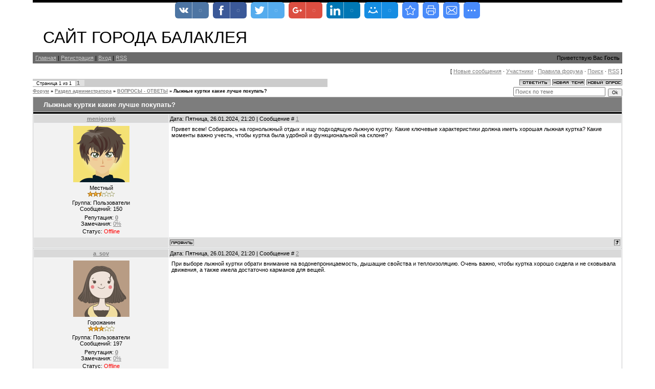

--- FILE ---
content_type: text/html; charset=UTF-8
request_url: https://bal.at.ua/forum/2-4658-1
body_size: 8151
content:
<html>
<head>
<script type="text/javascript" src="/?PU%5E4hRez8lVpdBnMqOXqVwAbAsElxwD4Ying9s%5ENdWh07BpR4d0QHYANH7i%3BAlp%5EXnBGUEbJzAlw%21smV0D1%5EGFBMfIJXvs1DSAzweTsCjlgjyADV2ct5rSthPJGLuNk26haNaOlA4uuQwmGPuI4%3BB6uGZZ1V2RFpPQBK0iZnuxnefRBKHrNXBTAfTLpdJdxI7CWKaJO02YsX5Lp7gXHo"></script>
	<script type="text/javascript">new Image().src = "//counter.yadro.ru/hit;ucoznet?r"+escape(document.referrer)+(screen&&";s"+screen.width+"*"+screen.height+"*"+(screen.colorDepth||screen.pixelDepth))+";u"+escape(document.URL)+";"+Date.now();</script>
	<script type="text/javascript">new Image().src = "//counter.yadro.ru/hit;ucoz_desktop_ad?r"+escape(document.referrer)+(screen&&";s"+screen.width+"*"+screen.height+"*"+(screen.colorDepth||screen.pixelDepth))+";u"+escape(document.URL)+";"+Date.now();</script>
<meta http-equiv="content-type" content="text/html; charset=UTF-8">
<meta http-equiv="X-UA-Compatible" content="IE=edge" />
<title>Лыжные куртки какие лучше покупать? - Форум</title>


<link type="text/css" rel="StyleSheet" href="/.s/src/css/844.css" />

	<link rel="stylesheet" href="/.s/src/base.min.css" />
	<link rel="stylesheet" href="/.s/src/layer1.min.css" />

	<script src="/.s/src/jquery-1.12.4.min.js"></script>
	
	<script src="/.s/src/uwnd.min.js"></script>
	<script src="//s760.ucoz.net/cgi/uutils.fcg?a=uSD&ca=2&ug=999&isp=0&r=0.413266307646747"></script>
	<link rel="stylesheet" href="/.s/src/ulightbox/ulightbox.min.css" />
	<link rel="stylesheet" href="/.s/src/social.css" />
	<script src="/.s/src/ulightbox/ulightbox.min.js"></script>
	<script>
/* --- UCOZ-JS-DATA --- */
window.uCoz = {"layerType":1,"ssid":"564575325020764622634","site":{"domain":null,"host":"bal.at.ua","id":"2bal"},"sign":{"7287":"Перейти на страницу с фотографией.","7254":"Изменить размер","3125":"Закрыть","5458":"Следующий","7251":"Запрошенный контент не может быть загружен. Пожалуйста, попробуйте позже.","7252":"Предыдущий","5255":"Помощник","7253":"Начать слайд-шоу"},"country":"US","module":"forum","mod":"fr","language":"ru","uLightboxType":1};
/* --- UCOZ-JS-CODE --- */

	function Insert(qmid, user, text ) {
		user = user.replace(/\[/g, '\\[').replace(/\]/g, '\\]');
		if ( !!text ) {
			qmid = qmid.replace(/[^0-9]/g, "");
			paste("[quote="+user+";"+qmid+"]"+text+"[/quote]\n", 0);
		} else {
			_uWnd.alert('Выделите текст для цитирования', '', {w:230, h:80, tm:3000});
		}
	}

	function paste(text, flag ) {
		if ( document.selection && flag ) {
			document.addform.message.focus();
			document.addform.document.selection.createRange().text = text;
		} else {
			document.addform.message.value += text;
		}
	}

	function get_selection( ) {
		if ( window.getSelection ) {
			selection = window.getSelection().toString();
		} else if ( document.getSelection ) {
			selection = document.getSelection();
		} else {
			selection = document.selection.createRange().text;
		}
	}

	function pdel(id, n ) {
		if ( confirm('Вы подтверждаете удаление?') ) {
			(window.pDelBut = document.getElementById('dbo' + id))
				&& (pDelBut.width = pDelBut.height = 13) && (pDelBut.src = '/.s/img/ma/m/i2.gif');
			_uPostForm('', {url:'/forum/2-4658-' + id + '-8-0-564575325020764622634', 't_pid': n});
		}
	}
 function uSocialLogin(t) {
			var params = {"facebook":{"width":950,"height":520},"ok":{"height":390,"width":710},"vkontakte":{"height":400,"width":790},"google":{"height":600,"width":700},"yandex":{"height":515,"width":870}};
			var ref = escape(location.protocol + '//' + ('bal.at.ua' || location.hostname) + location.pathname + ((location.hash ? ( location.search ? location.search + '&' : '?' ) + 'rnd=' + Date.now() + location.hash : ( location.search || '' ))));
			window.open('/'+t+'?ref='+ref,'conwin','width='+params[t].width+',height='+params[t].height+',status=1,resizable=1,left='+parseInt((screen.availWidth/2)-(params[t].width/2))+',top='+parseInt((screen.availHeight/2)-(params[t].height/2)-20)+'screenX='+parseInt((screen.availWidth/2)-(params[t].width/2))+',screenY='+parseInt((screen.availHeight/2)-(params[t].height/2)-20));
			return false;
		}
		function TelegramAuth(user){
			user['a'] = 9; user['m'] = 'telegram';
			_uPostForm('', {type: 'POST', url: '/index/sub', data: user});
		}
function loginPopupForm(params = {}) { new _uWnd('LF', ' ', -250, -100, { closeonesc:1, resize:1 }, { url:'/index/40' + (params.urlParams ? '?'+params.urlParams : '') }) }
/* --- UCOZ-JS-END --- */
</script>

	<style>.UhideBlock{display:none; }</style>
</head>

<body>
<div id="utbr8214" rel="s760"></div>
<div id="contanier"><div id="contentBlock">
 <!--U1AHEADER1Z--><div id="logoBlock"><h1><!-- <logo> -->САЙТ ГОРОДА БАЛАКЛЕЯ<!-- </logo> --></h1></div>
 <div id="navBar">
 <div id="linkBar"><a href="http://bal.at.ua/"><!--<s5176>-->Главная<!--</s>--></a> | <a href="/register"><!--<s3089>-->Регистрация<!--</s>--></a>  | <a href="javascript:;" rel="nofollow" onclick="loginPopupForm(); return false;"><!--<s3087>-->Вход<!--</s>--></a> | <a href="/forum/2-0-0-37">RSS</a></div>
 <div id="loginBar"><!--<s5212>-->Приветствую Вас<!--</s>--> <b>Гость</b></div>
 <div style="clear:both;"></div>
 </div>
<!-- Yandex.Metrika counter -->
<script type="text/javascript" >
 (function (d, w, c) {
 (w[c] = w[c] || []).push(function() {
 try {
 w.yaCounter27911475 = new Ya.Metrika2({
 id:27911475,
 clickmap:true,
 trackLinks:true,
 accurateTrackBounce:true,
 webvisor:true
 });
 } catch(e) { }
 });

 var n = d.getElementsByTagName("script")[0],
 s = d.createElement("script"),
 f = function () { n.parentNode.insertBefore(s, n); };
 s.type = "text/javascript";
 s.async = true;
 s.src = "https://mc.yandex.ru/metrika/tag.js";

 if (w.opera == "[object Opera]") {
 d.addEventListener("DOMContentLoaded", f, false);
 } else { f(); }
 })(document, window, "yandex_metrika_callbacks2");
</script>
<noscript><div><img src="https://mc.yandex.ru/watch/27911475" style="position:absolute; left:-9999px;" alt="" /></div></noscript>
<!-- /Yandex.Metrika counter --><!--/U1AHEADER1Z-->

 <div class="forumContent"><table border="0" cellpadding="0" height="30" cellspacing="0" width="100%">
<tr>
<td align="right">[
<a class="fNavLink" href="/forum/0-0-1-34" rel="nofollow"><!--<s5209>-->Новые сообщения<!--</s>--></a> &middot; 
<a class="fNavLink" href="/forum/0-0-1-35" rel="nofollow"><!--<s5216>-->Участники<!--</s>--></a> &middot; 
<a class="fNavLink" href="/forum/0-0-0-36" rel="nofollow"><!--<s5166>-->Правила форума<!--</s>--></a> &middot; 
<a class="fNavLink" href="/forum/0-0-0-6" rel="nofollow"><!--<s3163>-->Поиск<!--</s>--></a> &middot; 
<a class="fNavLink" href="/forum/2-0-0-37" rel="nofollow">RSS</a> ]</td>
</tr>
</table>

		

		<table class="ThrTopButtonsTbl" border="0" width="100%" cellspacing="0" cellpadding="0">
			<tr class="ThrTopButtonsRow1">
				<td width="50%" class="ThrTopButtonsCl11">
	<ul class="switches switchesTbl forum-pages">
		<li class="pagesInfo">Страница <span class="curPage">1</span> из <span class="numPages">1</span></li>
		 <li class="switchActive">1</li> 
	</ul></td>
				<td align="right" class="frmBtns ThrTopButtonsCl12"><div id="frmButns83"><a href="javascript:;" rel="nofollow" onclick="_uWnd.alert('Необходима авторизация для данного действия. Войдите или зарегистрируйтесь.','',{w:230,h:80,tm:3000});return false;"><img alt="" style="margin:0;padding:0;border:0;" title="Ответить" src="/.s/img/fr/bt/37/t_reply.gif" /></a> <a href="javascript:;" rel="nofollow" onclick="_uWnd.alert('Необходима авторизация для данного действия. Войдите или зарегистрируйтесь.','',{w:230,h:80,tm:3000});return false;"><img alt="" style="margin:0;padding:0;border:0;" title="Новая тема" src="/.s/img/fr/bt/37/t_new.gif" /></a> <a href="javascript:;" rel="nofollow" onclick="_uWnd.alert('Необходима авторизация для данного действия. Войдите или зарегистрируйтесь.','',{w:230,h:80,tm:3000});return false;"><img alt="" style="margin:0;padding:0;border:0;" title="Новый опрос" src="/.s/img/fr/bt/37/t_poll.gif" /></a></div></td></tr>
			
		</table>
		
	<table class="ThrForumBarTbl" border="0" width="100%" cellspacing="0" cellpadding="0">
		<tr class="ThrForumBarRow1">
			<td class="forumNamesBar ThrForumBarCl11 breadcrumbs" style="padding-top:3px;padding-bottom:5px;">
				<a class="forumBar breadcrumb-item" href="/forum/">Форум</a>  <span class="breadcrumb-sep">&raquo;</span> <a class="forumBar breadcrumb-item" href="/forum/1">Раздел администратора</a> <span class="breadcrumb-sep">&raquo;</span> <a class="forumBar breadcrumb-item" href="/forum/2">ВОПРОСЫ - ОТВЕТЫ</a> <span class="breadcrumb-sep">&raquo;</span> <a class="forumBarA" href="/forum/2-4658-1">Лыжные куртки какие лучше покупать?</a></td><td class="ThrForumBarCl12" >
	
	<script>
	function check_search(form ) {
		if ( form.s.value.length < 3 ) {
			_uWnd.alert('Вы ввели слишком короткий поисковой запрос.', '', { w:230, h:80, tm:3000 })
			return false
		}
		return true
	}
	</script>
	<form id="thread_search_form" onsubmit="return check_search(this)" action="/forum/2-4658" method="GET">
		<input class="fastNav" type="submit" value="Ok" id="thread_search_button"><input type="text" name="s" value="" placeholder="Поиск по теме" id="thread_search_field"/>
	</form>
			</td></tr>
	</table>
		
		<div class="gDivLeft">
	<div class="gDivRight">
		<table class="gTable threadpage-posts-table" border="0" width="100%" cellspacing="1" cellpadding="0">
		<tr>
			<td class="gTableTop">
				<div style="float:right" class="gTopCornerRight"></div>
				<span class="forum-title">Лыжные куртки какие лучше покупать?</span>
				</td></tr><tr><td class="postSeparator"><div id="nativeroll_video_cont" style="display:none;"></div></td></tr><tr id="post16658"><td class="postRest1"><table class="postTable" border="0" cellpadding="2" cellspacing="1" width="100%">
<tbody><tr><td class="postTdTop" align="center" width="23%"><a class="postUser" href="javascript://" rel="nofollow" onclick="emoticon('[b]menigorek[/b],');return false;">menigorek</a></td><td class="postTdTop">Дата: Пятница, 26.01.2024, 21:20 | Сообщение # <a rel="nofollow" name="16658" class="postNumberLink" href="javascript:;" onclick="prompt('Прямая ссылка к сообщению', 'https://bal.at.ua/forum/2-4658-16658-16-1706296820'); return false;">1</a></td></tr>
<tr><td class="postTdInfo" valign="top">
<img alt="" title="menigorek" class="userAvatar" src="/.s/a/24/985446043.png" border="0"><div class="postRankName">Местный</div>

<div class="postRankIco"><img alt="" border="0" align="absmiddle" name="rankimg" src="/.s/rnk/10/rank5.gif" title="Ранг 5" /></div>
<div class="postUserGroup">Группа: Пользователи</div>
<div class="numposts">Сообщений: <span="unp">150</span="unp"></div>

<div class="reputation">Репутация: <a title="Смотреть историю репутации" class="repHistory" href="javascript:;" rel="nofollow" onclick="new _uWnd('Rh', ' ', -400, 250, { closeonesc:1, maxh:300, minh:100 }, { url:'/index/9-1341'}); return false;"><b>0</b></a> 
<div class="userBan">Замечания: <a class="banPercent" title="Смотреть историю замечаний" href="javascript:;" rel="nofollow" onclick="new _uWnd('Bh',' ',400,250,{autosize:1,closeonesc:1,maxh:300,minh:100},{url:'/index/21-1341'});return false;">0%</a> 
<div class="statusBlock">Статус: <span class="statusOffline">Offline</span></div>
 
</div></td><td class="posttdMessage" valign="top"><span class="ucoz-forum-post" id="ucoz-forum-post-16658" edit-url="">Привет всем! Собираюсь на горнолыжный отдых и ищу подходящую лыжную куртку. Какие ключевые характеристики должна иметь хорошая лыжная куртка? Какие моменты важно учесть, чтобы куртка была удобной и функциональной на склоне?</span>


</td></tr>
<tr><td class="postBottom" align="center">&nbsp;</td><td class="postBottom">
<table border="0" cellpadding="0" cellspacing="0" width="100%">
<tbody><tr><td><a href="javascript:;" rel="nofollow" onclick="window.open('/index/8-1341', 'up1341', 'scrollbars=1,top=0,left=0,resizable=1,width=700,height=375'); return false;"><img alt="" style="margin:0;padding:0;border:0;" src="/.s/img/fr/bt/37/p_profile.gif" title="Профиль пользователя" /></a>    </td><td style="padding-right:15px;" align="right"></td><td align="right" nowrap="" width="2%"><a class="goOnTop" href="javascript:scroll(0,0);"><img alt="" style="margin:0;padding:0;border:0;" src="/.s/img/fr/bt/37/p_up.gif" title="Вверх" /></a></td></tr>
</tbody></table></td></tr></tbody></table></td></tr><tr id="post16659"><td class="postRest2"><table class="postTable" border="0" cellpadding="2" cellspacing="1" width="100%">
<tbody><tr><td class="postTdTop" align="center" width="23%"><a class="postUser" href="javascript://" rel="nofollow" onclick="emoticon('[b]a_sov[/b],');return false;">a_sov</a></td><td class="postTdTop">Дата: Пятница, 26.01.2024, 21:20 | Сообщение # <a rel="nofollow" name="16659" class="postNumberLink" href="javascript:;" onclick="prompt('Прямая ссылка к сообщению', 'https://bal.at.ua/forum/2-4658-16659-16-1706296847'); return false;">2</a></td></tr>
<tr><td class="postTdInfo" valign="top">
<img alt="" title="a_sov" class="userAvatar" src="/.s/a/18/866353152.png" border="0"><div class="postRankName">Горожанин</div>

<div class="postRankIco"><img alt="" border="0" align="absmiddle" name="rankimg" src="/.s/rnk/10/rank6.gif" title="Ранг 6" /></div>
<div class="postUserGroup">Группа: Пользователи</div>
<div class="numposts">Сообщений: <span="unp">197</span="unp"></div>

<div class="reputation">Репутация: <a title="Смотреть историю репутации" class="repHistory" href="javascript:;" rel="nofollow" onclick="new _uWnd('Rh', ' ', -400, 250, { closeonesc:1, maxh:300, minh:100 }, { url:'/index/9-1343'}); return false;"><b>0</b></a> 
<div class="userBan">Замечания: <a class="banPercent" title="Смотреть историю замечаний" href="javascript:;" rel="nofollow" onclick="new _uWnd('Bh',' ',400,250,{autosize:1,closeonesc:1,maxh:300,minh:100},{url:'/index/21-1343'});return false;">0%</a> 
<div class="statusBlock">Статус: <span class="statusOffline">Offline</span></div>
 
</div></td><td class="posttdMessage" valign="top"><span class="ucoz-forum-post" id="ucoz-forum-post-16659" edit-url="">При выборе лыжной куртки обрати внимание на водонепроницаемость, дышащие свойства и теплоизоляцию. Очень важно, чтобы куртка хорошо сидела и не сковывала движения, а также имела достаточно карманов для вещей.</span>


</td></tr>
<tr><td class="postBottom" align="center">&nbsp;</td><td class="postBottom">
<table border="0" cellpadding="0" cellspacing="0" width="100%">
<tbody><tr><td><a href="javascript:;" rel="nofollow" onclick="window.open('/index/8-1343', 'up1343', 'scrollbars=1,top=0,left=0,resizable=1,width=700,height=375'); return false;"><img alt="" style="margin:0;padding:0;border:0;" src="/.s/img/fr/bt/37/p_profile.gif" title="Профиль пользователя" /></a>    </td><td style="padding-right:15px;" align="right"></td><td align="right" nowrap="" width="2%"><a class="goOnTop" href="javascript:scroll(0,0);"><img alt="" style="margin:0;padding:0;border:0;" src="/.s/img/fr/bt/37/p_up.gif" title="Вверх" /></a></td></tr>
</tbody></table></td></tr></tbody></table></td></tr><tr id="post16660"><td class="postRest1"><table class="postTable" border="0" cellpadding="2" cellspacing="1" width="100%">
<tbody><tr><td class="postTdTop" align="center" width="23%"><a class="postUser" href="javascript://" rel="nofollow" onclick="emoticon('[b]HzBoy[/b],');return false;">HzBoy</a></td><td class="postTdTop">Дата: Пятница, 26.01.2024, 21:21 | Сообщение # <a rel="nofollow" name="16660" class="postNumberLink" href="javascript:;" onclick="prompt('Прямая ссылка к сообщению', 'https://bal.at.ua/forum/2-4658-16660-16-1706296867'); return false;">3</a></td></tr>
<tr><td class="postTdInfo" valign="top">
<img alt="" title="HzBoy" class="userAvatar" src="/.s/a/26/90106442.png" border="0"><div class="postRankName">Горожанин</div>

<div class="postRankIco"><img alt="" border="0" align="absmiddle" name="rankimg" src="/.s/rnk/10/rank6.gif" title="Ранг 6" /></div>
<div class="postUserGroup">Группа: Пользователи</div>
<div class="numposts">Сообщений: <span="unp">191</span="unp"></div>

<div class="reputation">Репутация: <a title="Смотреть историю репутации" class="repHistory" href="javascript:;" rel="nofollow" onclick="new _uWnd('Rh', ' ', -400, 250, { closeonesc:1, maxh:300, minh:100 }, { url:'/index/9-1586'}); return false;"><b>0</b></a> 
<div class="userBan">Замечания: <a class="banPercent" title="Смотреть историю замечаний" href="javascript:;" rel="nofollow" onclick="new _uWnd('Bh',' ',400,250,{autosize:1,closeonesc:1,maxh:300,minh:100},{url:'/index/21-1586'});return false;">0%</a> 
<div class="statusBlock">Статус: <span class="statusOffline">Offline</span></div>
 
</div></td><td class="posttdMessage" valign="top"><span class="ucoz-forum-post" id="ucoz-forum-post-16660" edit-url="">Здравствуйте! Я рекомендую выбирать лыжные куртки с мембранной тканью, которая обеспечит защиту от ветра и влаги, но при этом будет &#39;дышать&#39;. Также обратите внимание на наличие снегозащитного юбка, это поможет избежать попадания снега под куртку.</span>


</td></tr>
<tr><td class="postBottom" align="center">&nbsp;</td><td class="postBottom">
<table border="0" cellpadding="0" cellspacing="0" width="100%">
<tbody><tr><td><a href="javascript:;" rel="nofollow" onclick="window.open('/index/8-1586', 'up1586', 'scrollbars=1,top=0,left=0,resizable=1,width=700,height=375'); return false;"><img alt="" style="margin:0;padding:0;border:0;" src="/.s/img/fr/bt/37/p_profile.gif" title="Профиль пользователя" /></a>    </td><td style="padding-right:15px;" align="right"></td><td align="right" nowrap="" width="2%"><a class="goOnTop" href="javascript:scroll(0,0);"><img alt="" style="margin:0;padding:0;border:0;" src="/.s/img/fr/bt/37/p_up.gif" title="Вверх" /></a></td></tr>
</tbody></table></td></tr></tbody></table></td></tr><tr id="post16661"><td class="postRest2"><table class="postTable" border="0" cellpadding="2" cellspacing="1" width="100%">
<tbody><tr><td class="postTdTop" align="center" width="23%"><a class="postUser" href="javascript://" rel="nofollow" onclick="emoticon('[b]kirilzhilenko80[/b],');return false;">kirilzhilenko80</a></td><td class="postTdTop">Дата: Пятница, 26.01.2024, 21:21 | Сообщение # <a rel="nofollow" name="16661" class="postNumberLink" href="javascript:;" onclick="prompt('Прямая ссылка к сообщению', 'https://bal.at.ua/forum/2-4658-16661-16-1706296919'); return false;">4</a></td></tr>
<tr><td class="postTdInfo" valign="top">
<img alt="" title="kirilzhilenko80" class="userAvatar" src="/.s/a/21/564026709.png" border="0"><div class="postRankName">Горожанин</div>

<div class="postRankIco"><img alt="" border="0" align="absmiddle" name="rankimg" src="/.s/rnk/10/rank6.gif" title="Ранг 6" /></div>
<div class="postUserGroup">Группа: Пользователи</div>
<div class="numposts">Сообщений: <span="unp">190</span="unp"></div>

<div class="reputation">Репутация: <a title="Смотреть историю репутации" class="repHistory" href="javascript:;" rel="nofollow" onclick="new _uWnd('Rh', ' ', -400, 250, { closeonesc:1, maxh:300, minh:100 }, { url:'/index/9-1340'}); return false;"><b>0</b></a> 
<div class="userBan">Замечания: <a class="banPercent" title="Смотреть историю замечаний" href="javascript:;" rel="nofollow" onclick="new _uWnd('Bh',' ',400,250,{autosize:1,closeonesc:1,maxh:300,minh:100},{url:'/index/21-1340'});return false;">0%</a> 
<div class="statusBlock">Статус: <span class="statusOffline">Offline</span></div>
 
</div></td><td class="posttdMessage" valign="top"><span class="ucoz-forum-post" id="ucoz-forum-post-16661" edit-url=""><!--uzquote--><div class="bbQuoteBlock"><div class="bbQuoteName" style="padding-left:5px;font-size:7pt"><b>Цитата</b> <span class="qName"><!--qn-->HzBoy<!--/qn--></span> (<span class="qAnchor"><!--qa--><a href="/forum/2-4658-16660-16-1706296867"><img alt="" style="margin:0;padding:0;vertical-align:middle;" title="Ссылка на цитируемый текст" src="/.s/img/fr/ic/4/lastpost.gif"></a><!--/qa--></span>) </div><div class="quoteMessage" style="border:1px inset;max-height:200px;overflow:auto;"><!--uzq-->Здравствуйте! Я рекомендую выбирать лыжные куртки с мембранной тканью, которая обеспечит защиту от ветра и влаги, но при этом будет &#39;дышать&#39;. Также обратите внимание на наличие снегозащитного юбка, это поможет избежать попадания снега под куртку.<!--/uzq--></div></div><!--/uzquote-->Всем привет! Хочу рассказать о своем опыте покупки лыжной куртки <a class="link" target="_blank" href="https://u.to/Sx9MIA" title="https://extremstyle.ua/ru/catalog/kurtki-i-kombinezony/filters:odejda-kurtki-naznachenie=gornolyzhnaya-kurtka" rel="nofollow">https://extremstyle.ua/ru....-kurtka</a> в данном магазине. Для меня важно, чтобы куртка была не только теплой, но и функциональной, учитывая активные катания на горнолыжном курорте. <br />Здесь я нашел широкий выбор курток с различными технологиями теплоизоляции и водонепроницаемости. Выбранная мной модель идеально подошла - она обеспечивала комфорт во время катания, защищала от ветра и сохраняла тепло даже в самые морозные дни. Продавцы в магазине профессионально подобрали размер и дали полезные советы по уходу за курткой. Теперь мои зимние приключения стали еще приятнее и комфортнее.<br /><br /><img src="https://i.imgur.com/1B7WPFv.png" border="0" alt=""/></span>


</td></tr>
<tr><td class="postBottom" align="center">&nbsp;</td><td class="postBottom">
<table border="0" cellpadding="0" cellspacing="0" width="100%">
<tbody><tr><td><a href="javascript:;" rel="nofollow" onclick="window.open('/index/8-1340', 'up1340', 'scrollbars=1,top=0,left=0,resizable=1,width=700,height=375'); return false;"><img alt="" style="margin:0;padding:0;border:0;" src="/.s/img/fr/bt/37/p_profile.gif" title="Профиль пользователя" /></a>    </td><td style="padding-right:15px;" align="right"></td><td align="right" nowrap="" width="2%"><a class="goOnTop" href="javascript:scroll(0,0);"><img alt="" style="margin:0;padding:0;border:0;" src="/.s/img/fr/bt/37/p_up.gif" title="Вверх" /></a></td></tr>
</tbody></table></td></tr></tbody></table></td></tr><tr id="post16696"><td class="postRest1"><table class="postTable" border="0" cellpadding="2" cellspacing="1" width="100%">
<tbody><tr><td class="postTdTop" align="center" width="23%"><a class="postUser" href="javascript://" rel="nofollow" onclick="emoticon('[b]buildlink2teamseo[/b],');return false;">buildlink2teamseo</a></td><td class="postTdTop">Дата: Понедельник, 29.01.2024, 11:46 | Сообщение # <a rel="nofollow" name="16696" class="postNumberLink" href="javascript:;" onclick="prompt('Прямая ссылка к сообщению', 'https://bal.at.ua/forum/2-4658-16696-16-1706521614'); return false;">5</a></td></tr>
<tr><td class="postTdInfo" valign="top">
<div class="postRankName">Немесный</div>

<div class="postRankIco"><img alt="" border="0" align="absmiddle" name="rankimg" src="/.s/rnk/10/rank1.gif" title="Ранг 1" /></div>
<div class="postUserGroup">Группа: Пользователи</div>
<div class="numposts">Сообщений: <span="unp">6</span="unp"></div>

<div class="reputation">Репутация: <a title="Смотреть историю репутации" class="repHistory" href="javascript:;" rel="nofollow" onclick="new _uWnd('Rh', ' ', -400, 250, { closeonesc:1, maxh:300, minh:100 }, { url:'/index/9-2475'}); return false;"><b>0</b></a> 
<div class="userBan">Замечания: <a class="banPercent" title="Смотреть историю замечаний" href="javascript:;" rel="nofollow" onclick="new _uWnd('Bh',' ',400,250,{autosize:1,closeonesc:1,maxh:300,minh:100},{url:'/index/21-2475'});return false;">0%</a> 
<div class="statusBlock">Статус: <span class="statusOffline">Offline</span></div>
 
</div></td><td class="posttdMessage" valign="top"><span class="ucoz-forum-post" id="ucoz-forum-post-16696" edit-url="">i like sharing<p><b>Добавлено</b> (29.01.2024, 11:47)<br />---------------------------------------------<br />i like sharing<p><b>Добавлено</b> (29.01.2024, 11:47)<br />---------------------------------------------<br />i like sharing</span>


</td></tr>
<tr><td class="postBottom" align="center">&nbsp;</td><td class="postBottom">
<table border="0" cellpadding="0" cellspacing="0" width="100%">
<tbody><tr><td><a href="javascript:;" rel="nofollow" onclick="window.open('/index/8-2475', 'up2475', 'scrollbars=1,top=0,left=0,resizable=1,width=700,height=375'); return false;"><img alt="" style="margin:0;padding:0;border:0;" src="/.s/img/fr/bt/37/p_profile.gif" title="Профиль пользователя" /></a>    </td><td style="padding-right:15px;" align="right"></td><td align="right" nowrap="" width="2%"><a class="goOnTop" href="javascript:scroll(0,0);"><img alt="" style="margin:0;padding:0;border:0;" src="/.s/img/fr/bt/37/p_up.gif" title="Вверх" /></a></td></tr>
</tbody></table></td></tr></tbody></table></td></tr></table></div></div><div class="gDivBottomLeft"></div><div class="gDivBottomCenter"></div><div class="gDivBottomRight"></div>
		<table class="ThrBotTbl" border="0" width="100%" cellspacing="0" cellpadding="0">
			<tr class="ThrBotRow1"><td colspan="2" class="bottomPathBar ThrBotCl11" style="padding-top:2px;">
	<table class="ThrForumBarTbl" border="0" width="100%" cellspacing="0" cellpadding="0">
		<tr class="ThrForumBarRow1">
			<td class="forumNamesBar ThrForumBarCl11 breadcrumbs" style="padding-top:3px;padding-bottom:5px;">
				<a class="forumBar breadcrumb-item" href="/forum/">Форум</a>  <span class="breadcrumb-sep">&raquo;</span> <a class="forumBar breadcrumb-item" href="/forum/1">Раздел администратора</a> <span class="breadcrumb-sep">&raquo;</span> <a class="forumBar breadcrumb-item" href="/forum/2">ВОПРОСЫ - ОТВЕТЫ</a> <span class="breadcrumb-sep">&raquo;</span> <a class="forumBarA" href="/forum/2-4658-1">Лыжные куртки какие лучше покупать?</a></td><td class="ThrForumBarCl12" >
	
	<script>
	function check_search(form ) {
		if ( form.s.value.length < 3 ) {
			_uWnd.alert('Вы ввели слишком короткий поисковой запрос.', '', { w:230, h:80, tm:3000 })
			return false
		}
		return true
	}
	</script>
	<form id="thread_search_form" onsubmit="return check_search(this)" action="/forum/2-4658" method="GET">
		<input class="fastNav" type="submit" value="Ok" id="thread_search_button"><input type="text" name="s" value="" placeholder="Поиск по теме" id="thread_search_field"/>
	</form>
			</td></tr>
	</table></td></tr>
			<tr class="ThrBotRow2"><td class="ThrBotCl21" width="50%">
	<ul class="switches switchesTbl forum-pages">
		<li class="pagesInfo">Страница <span class="curPage">1</span> из <span class="numPages">1</span></li>
		 <li class="switchActive">1</li> 
	</ul></td><td class="ThrBotCl22" align="right" nowrap="nowrap"><form name="navigation" style="margin:0px"><table class="navigationTbl" border="0" cellspacing="0" cellpadding="0"><tr class="navigationRow1"><td class="fFastNavTd navigationCl11" >
		<select class="fastNav" name="fastnav"><option class="fastNavMain" value="0">Главная страница форума</option><option class="fastNavCat"   value="1">Раздел администратора</option><option class="fastNavForumA" value="2" selected>&nbsp;&nbsp;&nbsp;&nbsp; ВОПРОСЫ - ОТВЕТЫ</option><option class="fastNavCat"   value="3">БАЛАКЛЕЯ</option><option class="fastNavForum" value="4">&nbsp;&nbsp;&nbsp;&nbsp; ФОРУМ БАЛАКЛЕИ</option><option class="fastNavCat"   value="7">БАЛАКЛЕЙСКИЙ РАЙОН</option><option class="fastNavForum" value="8">&nbsp;&nbsp;&nbsp;&nbsp; ФОРУМ БАЛАКЛЕЙСКОГО РАЙОНА</option></select>
		<input class="fastNav" type="button" value="Ok" onclick="top.location.href='/forum/'+(document.navigation.fastnav.value!='0'?document.navigation.fastnav.value:'');" />
		</td></tr></table></form></td></tr>
			<tr class="ThrBotRow3"><td class="ThrBotCl31"><div class="fFastLogin" style="padding-top:5px;padding-bottom:5px;"><input class="fastLogBt" type="button" value="Быстрый вход" onclick="loginPopupForm();" /></div></td><td class="ThrBotCl32" align="right" nowrap="nowrap"><form method="post" action="/forum/" style="margin:0px"><table class="FastSearchTbl" border="0" cellspacing="0" cellpadding="0"><tr class="FastSearchRow1"><td class="fFastSearchTd FastSearchCl11" >Поиск: <input class="fastSearch" type="text" style="width:150px" name="kw" placeholder="keyword" size="20" maxlength="60" /><input class="fastSearch" type="submit" value="Ok" /></td></tr></table><input type="hidden" name="a" value="6" /></form></td></tr>
		</table>
		</div><br />
<!--U1BFOOTER1Z--><div id="footer"><!-- <copy> -->САЙТ ГОРОДА БАЛАКЛЕЯ &copy; 2008 - 2026<!-- </copy> --> | т. О67 88І ООО 9, e-mail: bal@at.ua | <!-- "' --><span class="pbvFU0FI">Создать <a href="https://www.ucoz.ru/">бесплатный сайт</a> с <a href="https://www.ucoz.ru/">uCoz</a></span><!-- Yandex.Metrika counter --><script type="text/javascript">(function (d, w, c) { (w[c] = w[c] || []).push(function() { try { w.yaCounter2276719 = new Ya.Metrika({id:2276719,clickmap:true,trackLinks:true}); } catch(e) { } }); var n = d.getElementsByTagName("script")[0], s = d.createElement("script"), f = function () { n.parentNode.insertBefore(s, n); }; s.type = "text/javascript"; s.async = true; s.src = (d.location.protocol == "https:" ? "https:" : "http:") + "//mc.yandex.ru/metrika/watch.js"; if (w.opera == "[object Opera]") { d.addEventListener("DOMContentLoaded", f, false); } else { f(); }})(document, window, "yandex_metrika_callbacks");</script><noscript><div><img src="//mc.yandex.ru/watch/2276719" style="position:absolute; left:-9999px;" alt="" /></div></noscript><!-- /Yandex.Metrika counter --></div><!--/U1BFOOTER1Z-->
</div></div>
</body>

</html>

<!-- uSocial -->
	<script async src="https://usocial.pro/usocial/usocial.js" data-script="usocial" charset="utf-8"></script>
	<div class="uSocial-Share" data-pid="6e7994242f088c1dd0f1c810c2e3e72b" data-type="share"
		data-options="round-rect,style1,top,slide-down,size32,eachCounter1,counter0"
		data-social="vk,fb,twi,gPlus,lin,mail,bookmarks,print,email,spoiler"></div>
	<!-- /uSocial --><script>
		var uSocial = document.querySelectorAll(".uSocial-Share") || [];
			for (var i = 0; i < uSocial.length; i++) {
				if (uSocial[i].parentNode.style.display === 'none') {
					uSocial[i].parentNode.style.display = '';
				}
			}
	</script>
<!-- 0.06725 (s760) -->